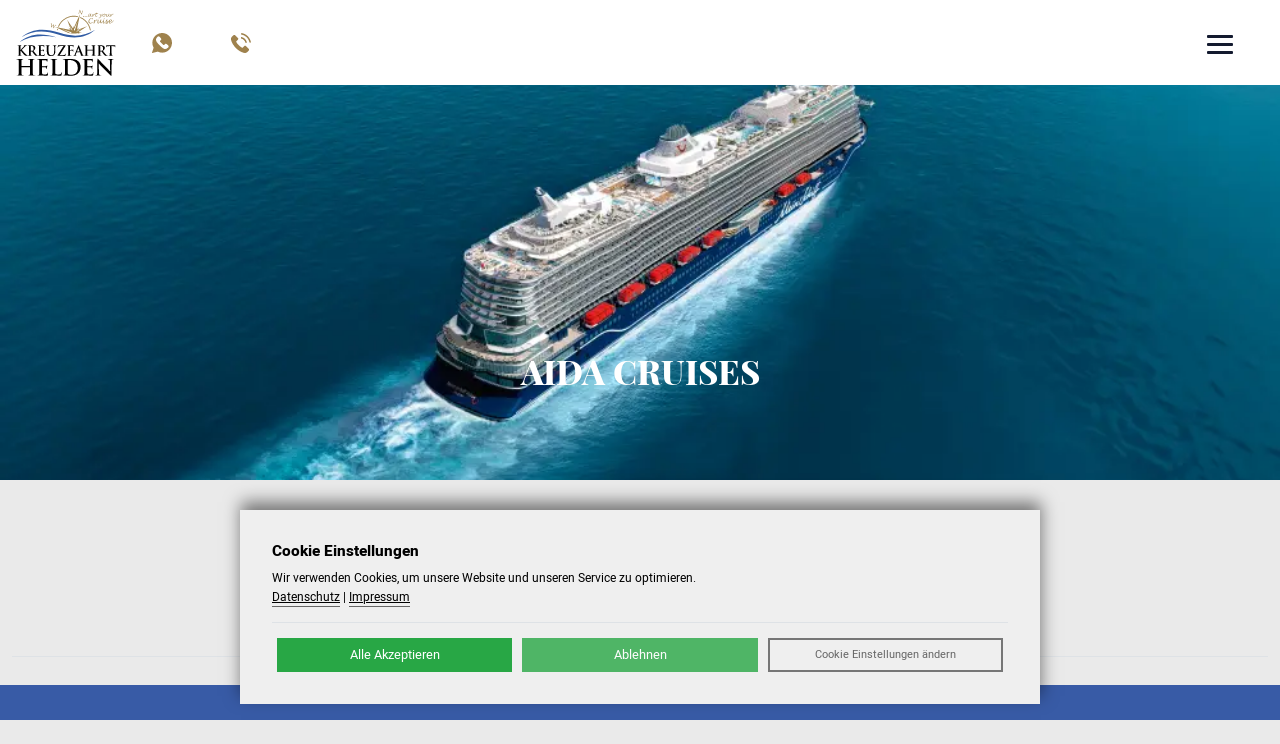

--- FILE ---
content_type: text/html; charset=UTF-8
request_url: https://kreuzfahrthelden.de/reisethemen/hochseekreuzfahrten/aida-cruises.html
body_size: 11690
content:
<!DOCTYPE html><!--! Diese Webseite wurde produziert mit dem Reise CMS von ATeO-Service, Magdeburger Allee 140, 99086 Erfurt - www.ateo-travel.de--><html lang="de"><head><meta charset="UTF-8"><base href="https://kreuzfahrthelden.de/"><title>AIDA Cruises</title><meta name="keywords" content="AIDA, DEALS, Vario, Last Minute, Schn&auml;ppchen, Premium, Balkonkabine, Nova, Bordguthaben, Rabatt" lang="de"><meta name="description" content="AIDA Cruises" lang="de"><meta name="author" content="ATeO"><meta name="copyright" content="Kreuzfahrten und Reisen - KreuzfahrtHelden.de, ATeO CMS - www.ateo-travel.de"><meta name="robots" content="index,follow"><meta name="generator" content="ATeO CMS - www.ateo-travel.de"><meta name="revisit-after" content="2 days"><meta name="viewport" content="width=device-width, initial-scale=1"><meta name="format-detection" content="telephone=no"><meta http-equiv="X-UA-Compatible" content="IE=Edge,chrome=1"><meta http-equiv="content-language" content="de-DE"><meta http-equiv="Cache-Control" content="no-cache, no-store, must-revalidate"><meta http-equiv="Pragma" content="no-cache"><meta http-equiv="Expires" content="0"><link rel="shortcut icon" href="https://kreuzfahrthelden.de/media/image/1104/favicon_favicon.png" type="image/x-icon"><link rel="icon" href="https://kreuzfahrthelden.de/media/image/1104/favicon_favicon.png" type="image/x-icon"><link rel="apple-touch-icon" sizes="57x57" href="https://kreuzfahrthelden.de/media/image/1106/kompass-wellen-57x57_touch_57.png"><link rel="apple-touch-icon" sizes="72x72" href="https://kreuzfahrthelden.de/media/image/1107/kompass-wellen-72x72_touch_72.png"><link rel="apple-touch-icon" sizes="114x114" href="https://kreuzfahrthelden.de/media/image/1105/kompass-wellen-114x114_touch_114.png"><meta property="og:locale" content="de_DE"><meta property="og:type" content="website"><meta property="og:title" content="AIDA Cruises"><meta property="og:description" content="AIDA Cruises"><meta property="og:url" content="https://kreuzfahrthelden.de/reisethemen/hochseekreuzfahrten/aida-cruises.html"><meta property="og:site_name" content="Kreuzfahrten und Reisen - KreuzfahrtHelden.de"><meta property="og:image" content="https://kreuzfahrthelden.de/media/image/1295/mein-schiff_relax_intuition_topheckview_mit-logo_klein_full.webp"><meta property="og:image:width" content="1000"><meta property="og:image:height" content="563"><link rel="canonical" href="https://kreuzfahrthelden.de/reisethemen/hochseekreuzfahrten/aida-cruises.html"><link type="text/css" href="https://kreuzfahrthelden.de/my_layout.css?ts=1768721658" rel="stylesheet"><link href="https://kreuzfahrthelden.de/temp/my_layout/2/kreuzfahrten/353f3451431dbcfa64ce1ce4e2d2b6738f3b401e.css?_fts=1752227767" rel="stylesheet" type="text/css"><script src="https://kreuzfahrthelden.de/theme/kreuzfahrten/my_script.js?ts=1769059649"></script><script src="https://kreuzfahrthelden.de//temp/my_script/2/kreuzfahrten/da39a3ee5e6b4b0d3255bfef95601890afd80709.js?_fts=1752227767"></script><link rel="preconnect" href="//www.kreuzfahrthelden.de/matomo/"><style>/* GDPR Cookie dialog */.gdprcookie { position: fixed; font-size: .8em; line-height: 1.5em; right: 0; bottom: 0; max-width: 100%; padding: 2rem; background-color: #efefef; max-height: 100vh; overflow: auto; box-shadow: 1px -0.5rem 1rem rgba(0, 0, 0, .5) !important; width: 100%; max-height: 90vh;}.gdprcookie * { outline: none !important;}.gdprcookie,.gdprcookie p { color: #000;}@media (min-width: 991px) { .gdprcookie { max-width: 800px; bottom: 1rem; right: 0; left: 0; margin: 0 auto; }}.gdprcookie p { font-size: 12px;}.gdprcookie p a { display: inline; position: relative; color: inherit; border-bottom: solid 1px #666; -webkit-transition: all 200ms ease; -moz-transition: all 200ms ease; -ms-transition: all 200ms ease; -o-transition: all 200ms ease; transition: all 200ms ease;}.gdprcookie p a:hover { color: #FFFFFF; background: #666;}.gdprcookie .gdprcookie-intro > div,.gdprcookie h2 { font-size: 1.2em; margin-bottom: .5rem; color: #000; font-family: inherit; font-weight: 600;}.gdprcookie h2 { font-size: 1.2em; font-family: inherit;}.gdprcookie a { color: inherit;}.cookie-elements-wrapper { margin-bottom: .5rem !important;}.cookie-elements-wrapper .cookie-elements-item span { border-bottom: 1px solid #dee2e6; padding-bottom: .75rem;}.cookie-elements-wrapper .cookie-elements-item:last-child span { border-bottom: 0; padding-bottom: 0;}/* GDPR Cookie .gdprcookie-buttons */.cookie-elements-wrapper { max-height: 80vh; overflow: auto;}.gdprcookie-types-wrapper .gdprcookie-types #cookie-accept-close { position: absolute; top: -13px; right: -13px; width: 30px; min-width: 30px; border-radius: 50%; height: 30px; line-height: 1; min-height: 30px; background: #666; color: #fff;}.gdprcookie-types-wrapper .gdprcookie-button { width: 100%;}@media (min-width: 991px) { .gdprcookie-buttons .gdprcookie-button { width: 33%; } .gdprcookie-types-wrapper .gdprcookie-button { width: 30%; } .gdprcookie-types-wrapper .gdprcookie-types .gdprcookie-button { margin-bottom: 0 !important; } .gdprcookie-types-wrapper .gdprcookie-types #cookie-accept-button { margin-top: 1rem !important; width: 100% !important; }}.gdprcookie-buttons,.gdprcookie-buttons-inner { text-align: center; border-top: 1px solid #dee2e6 !important; padding-top: 15px; margin-top: 15px; display: flex; justify-content: space-around;}.gdprcookie-buttons-inner { flex-flow: wrap; margin: 15px -5px 0;}.gdprcookie-button { display: block; padding: .4em .8em; border-width: 2px; border-style: solid; text-align: center; white-space: nowrap; color: #212121; min-height: 34px; float: left; width: 32%; flex: 1 1 auto; margin: 0 5px;}.gdprcookie-button#cookie-decline-button { opacity: .8;}#cookie-accept-button,#cookie-accept-all-button,.gdprcookie-button#cookie-decline-button { color: #ffffff; background-color: #28a745; border-color: #28a745;}#cookie-accept-light-button { color: #212529; background-color: #f8f9fa; border-color: #f8f9fa;}@media (max-width: 768px) { .gdprcookie-buttons { flex-wrap: wrap; } .gdprcookie-buttons .gdprcookie-button:first-child { margin-top: 0; } .gdprcookie-buttons .gdprcookie-button { float: left; width: 100%; margin-top: 1rem; }}.gdprcookie-buttons .gdprcookie-button:disabled { color: rgba(255, 255, 255, .5);}/* GDPR Cookie types */.gdprcookie-types ul { overflow: hidden; padding: 0; margin: 0 0 1rem;}.gdprcookie-types li { display: block; list-style: none; float: left; width: 100%; padding: 0; margin: 0;}@media screen and (min-width: 991px) { .gdprcookie-types li { width: 50%; }}.gdprcookie-types li div { font-size: 13px;}.gdprcookie-types input[type=checkbox] { margin: 0 .35rem 0 0; position: relative; top: 3px; font-size: 16px;}.gdprcookie-types .form-switch { padding-left: 0; line-height: 23px;}.gdpr-cookie-info { background-image: url("data:image/svg+xml,%3Csvg xmlns='http://www.w3.org/2000/svg' viewBox='0 0 24 24'%3E%3Cpath fill='%23343a40' d='M15.07,11.25L14.17,12.17C13.45,12.89 13,13.5 13,15H11V14.5C11,13.39 11.45,12.39 12.17,11.67L13.41,10.41C13.78,10.05 14,9.55 14,9C14,7.89 13.1,7 12,7A2,2 0 0,0 10,9H8A4,4 0 0,1 12,5A4,4 0 0,1 16,9C16,9.88 15.64,10.67 15.07,11.25M13,19H11V17H13M12,2A10,10 0 0,0 2,12A10,10 0 0,0 12,22A10,10 0 0,0 22,12C22,6.47 17.5,2 12,2Z' /%3E%3C/svg%3E"); background-repeat: no-repeat; background-position: center center; padding: 5px; margin-left: 4px; position: relative; top: -2px; width: 17px; height: 17px;}@media (max-width: 768px) { .gdprcookie-buttons .gdprcookie-button { min-width: 100%; } #cookie-accept-button { font-size: 16px; font-weight: 500; }}.cookie-elements-item { line-height: 1.5;}.cookie-elements-item label { display: inline-block;}#cookieadvancedbutton { display: block !important; min-height: 34px; color: #666; font-size: 11px;}/*-------Default------*/body.cookieconsent-initalised:before { content: ''; background: rgba(0, 0, 0, .5); position: fixed; top: 0; left: 0; right: 0; bottom: 0; z-index: 10000;}.gdprcookie { z-index: 20000000000;}.gdpr-popover, .loaderHIC { z-index: 20000000002;}#gdprcookie-types.collapse:not(.show) { display: none;}.gdprcookie-types-wrapper { position: fixed; top: 0%; left: 0; display: none; z-index: 1;}.gdprcookie-types-wrapper .gdprcookie-types { background: #fff; padding: 2rem; position: fixed; top: 50%; left: 50%; transform: translate(-50%, -50%); width: 800px; max-width: 90vw;}@media (max-width: 768px) { .gdprcookie-types-wrapper .gdprcookie-types { width: 100%; }}.gdprcookie-types-wrapper:before { content: ''; position: fixed; top: 0; left: 0; background: rgba(0, 0, 0, .3); width: 100vw; height: calc(100vh + 200px); z-index: 0;}</style><script>$(function(){var aCookies=[];aCookies.push({type:"Notwendige Cookies",value:"essential",description:"Essenzielle/Notwendige Cookies sind für die einwandfreie Funktion der Webseite notwendig.",checked:true,});aCookies.push();aCookies.push();aCookies.push({type:"Externe Daten/Inhalte",value:"extern-iframe",description:"Inhalte von anderen Webseiten/Plattformen.",checked:false,});aCookies.push();aCookies.push({type:"Superchat",value:"cookie1",description:"Deine Kommunikation mit uns über Messenger-Kanäle",checked:false,});aCookies.push();aCookies.push();aCookies.push();$.gdprcookie.init({cookieTypes:aCookies,title:"Cookie Einstellungen",message:"Wir verwenden Cookies, um unsere Website und unseren Service zu optimieren."+" <br><a class='cookie-consent-link js_link_target_modalbox' href='https://kreuzfahrthelden.de/service/datenschutz.html'>Datenschutz</a>"+" | <a class='cookie-consent-link js_link_target_modalbox' href='https://kreuzfahrthelden.de/service/impressum.html'>Impressum</a>",subtitle:"Bitte wählen Sie die Cookies aus die Sie zulassen wollen:",delay:600,acceptReload:true,expires:30,acceptBtnLabel:"Alle Akzeptieren",declineBtnLabel:"Ablehnen",acceptBtnLightLabel:"Auswahl Akzeptieren",acceptBtnTechnicalLabel:"Nur technisch Notwendige",advancedBtnLabel:"Cookie Einstellungen ändern",unadvancedBtnLabel:"Einstellungen schließen"});$(document.body).on('gdpr:show',function(){try{linkTargetModalbox();}catch(e){}}).on('gdpr:accept',function(){$('.gdprcookie-types input[type="checkbox"]:not([value="essential"])').prop('checked',true);$('#cookie-accept-light-button').trigger('click');}).on('gdpr:acceptLight',function(){var preferences=$.gdprcookie.preference();}).on('gdpr:acceptTechnical',function(){$('.gdprcookie-types input[type="checkbox"]:not([value="essential"])').prop('checked',false);$('#cookie-accept-light-button').trigger('click');}).on('gdpr:advanced',function(){});try{linkTargetModalbox();}catch(e){}});</script><div class="cookie-wrapper"></div><script>var _paq=_paq||[];_paq.push(['trackPageView']);_paq.push(['enableLinkTracking']);(function(){var u="//www.kreuzfahrthelden.de/matomo/";_paq.push(['setTrackerUrl',u+'piwik.php']);_paq.push(['setSiteId',1]);var d=document,g=d.createElement('script'),s=d.getElementsByTagName('script')[0];g.async=true;g.defer=true;g.src=u+'piwik.js';s.parentNode.insertBefore(g,s);})();</script><noscript><p><img src="//www.kreuzfahrthelden.de/matomo/matomo.php?idsite=1&amp;urlref=&amp;url=https://kreuzfahrthelden.de/reisethemen/hochseekreuzfahrten/aida-cruises.html&amp;action_name=AIDA Cruises&amp;rec=1" style="border:0;" alt=""></p></noscript><script>if(typeof ateo==='undefined'){var ateo={};}var sDomain='https://kreuzfahrthelden.de/';if(sDomain.includes('//')){sDomain=sDomain.replace('http://','').replace('https://','');}ateo.domain=sDomain;$(function(){new WOW().init();});</script><style>/* heebo-300 - latin */@font-face { font-family: 'Heebo'; font-style: normal; font-weight: 300; font-display: swap; src: url('https://kreuzfahrthelden.de/vendor/fonts/heebo/heebo-v4-latin-300.eot'); /* IE9 Compat Modes */ src: local(''), url('https://kreuzfahrthelden.de/vendor/fonts/heebo/heebo-v4-latin-300.eot?#iefix') format('embedded-opentype'), /* IE6-IE8 */ url('https://kreuzfahrthelden.de/vendor/fonts/heebo/heebo-v4-latin-300.woff2') format('woff2'), /* Super Modern Browsers */ url('https://kreuzfahrthelden.de/vendor/fonts/heebo/heebo-v4-latin-300.woff') format('woff'), /* Modern Browsers */ url('https://kreuzfahrthelden.de/vendor/fonts/heebo/heebo-v4-latin-300.ttf') format('truetype'), /* Safari, Android, iOS */ url('https://kreuzfahrthelden.de/vendor/fonts/heebo/heebo-v4-latin-300.svg#Heebo') format('svg'); /* Legacy iOS */}/* heebo-500 - latin */@font-face { font-family: 'Heebo'; font-style: normal; font-weight: 500; font-display: swap; src: url('https://kreuzfahrthelden.de/vendor/fonts/heebo/heebo-v4-latin-500.eot'); /* IE9 Compat Modes */ src: local(''), url('https://kreuzfahrthelden.de/vendor/fonts/heebo/heebo-v4-latin-500.eot?#iefix') format('embedded-opentype'), /* IE6-IE8 */ url('https://kreuzfahrthelden.de/vendor/fonts/heebo/heebo-v4-latin-500.woff2') format('woff2'), /* Super Modern Browsers */ url('https://kreuzfahrthelden.de/vendor/fonts/heebo/heebo-v4-latin-500.woff') format('woff'), /* Modern Browsers */ url('https://kreuzfahrthelden.de/vendor/fonts/heebo/heebo-v4-latin-500.ttf') format('truetype'), /* Safari, Android, iOS */ url('https://kreuzfahrthelden.de/vendor/fonts/heebo/heebo-v4-latin-500.svg#Heebo') format('svg'); /* Legacy iOS */}/* heebo-800 - latin */@font-face { font-family: 'Heebo'; font-style: normal; font-weight: 800; font-display: swap; src: url('https://kreuzfahrthelden.de/vendor/fonts/heebo/heebo-v4-latin-800.eot'); /* IE9 Compat Modes */ src: local(''), url('https://kreuzfahrthelden.de/vendor/fonts/heebo/heebo-v4-latin-800.eot?#iefix') format('embedded-opentype'), /* IE6-IE8 */ url('https://kreuzfahrthelden.de/vendor/fonts/heebo/heebo-v4-latin-800.woff2') format('woff2'), /* Super Modern Browsers */ url('https://kreuzfahrthelden.de/vendor/fonts/heebo/heebo-v4-latin-800.woff') format('woff'), /* Modern Browsers */ url('https://kreuzfahrthelden.de/vendor/fonts/heebo/heebo-v4-latin-800.ttf') format('truetype'), /* Safari, Android, iOS */ url('https://kreuzfahrthelden.de/vendor/fonts/heebo/heebo-v4-latin-800.svg#Heebo') format('svg'); /* Legacy iOS */}/* heebo-regular - latin */@font-face { font-family: 'Heebo'; font-style: normal; font-weight: regular; font-display: swap; src: url('https://kreuzfahrthelden.de/vendor/fonts/heebo/heebo-v4-latin-regular.eot'); /* IE9 Compat Modes */ src: local(''), url('https://kreuzfahrthelden.de/vendor/fonts/heebo/heebo-v4-latin-regular.eot?#iefix') format('embedded-opentype'), /* IE6-IE8 */ url('https://kreuzfahrthelden.de/vendor/fonts/heebo/heebo-v4-latin-regular.woff2') format('woff2'), /* Super Modern Browsers */ url('https://kreuzfahrthelden.de/vendor/fonts/heebo/heebo-v4-latin-regular.woff') format('woff'), /* Modern Browsers */ url('https://kreuzfahrthelden.de/vendor/fonts/heebo/heebo-v4-latin-regular.ttf') format('truetype'), /* Safari, Android, iOS */ url('https://kreuzfahrthelden.de/vendor/fonts/heebo/heebo-v4-latin-regular.svg#Heebo') format('svg'); /* Legacy iOS */}/* playfair-display-600 - latin */@font-face { font-family: 'Playfair Display'; font-style: normal; font-weight: 600; font-display: swap; src: url('https://kreuzfahrthelden.de/vendor/fonts/heebo/playfair-display-v20-latin-600'); /* IE9 Compat Modes */ src: local(''), url('https://kreuzfahrthelden.de/vendor/fonts/playfair-display/playfair-display-v20-latin-600.eot?#iefix') format('embedded-opentype'), /* IE6-IE8 */ url('https://kreuzfahrthelden.de/vendor/fonts/playfair-display/playfair-display-v20-latin-600.woff2') format('woff2'), /* Super Modern Browsers */ url('https://kreuzfahrthelden.de/vendor/fonts/playfair-display/playfair-display-v20-latin-600.woff') format('woff'), /* Modern Browsers */ url('https://kreuzfahrthelden.de/vendor/fonts/playfair-display/playfair-display-v20-latin-600.ttf') format('truetype'), /* Safari, Android, iOS */ url('https://kreuzfahrthelden.de/vendor/fonts/playfair-display/playfair-display-v20-latin-600.svg#Playfair') format('svg'); /* Legacy iOS */}/* playfair-display-800 - latin */@font-face { font-family: 'Playfair Display'; font-style: normal; font-weight: 800; font-display: swap; src: url('https://kreuzfahrthelden.de/vendor/fonts/heebo/playfair-display-v22-latin-800'); /* IE9 Compat Modes */ src: local(''), url('https://kreuzfahrthelden.de/vendor/fonts/playfair-display/playfair-display-v22-latin-800.eot?#iefix') format('embedded-opentype'), /* IE6-IE8 */ url('https://kreuzfahrthelden.de/vendor/fonts/playfair-display/playfair-display-v22-latin-800.woff2') format('woff2'), /* Super Modern Browsers */ url('https://kreuzfahrthelden.de/vendor/fonts/playfair-display/playfair-display-v22-latin-800.woff') format('woff'), /* Modern Browsers */ url('https://kreuzfahrthelden.de/vendor/fonts/playfair-display/playfair-display-v22-latin-800.ttf') format('truetype'), /* Safari, Android, iOS */ url('https://kreuzfahrthelden.de/vendor/fonts/playfair-display/playfair-display-v22-latin-800.svg#Playfair') format('svg'); /* Legacy iOS */}/* playfair-display-900 - latin */@font-face { font-family: 'Playfair Display'; font-style: normal; font-weight: 900; font-display: swap; src: url('https://kreuzfahrthelden.de/vendor/fonts/heebo/playfair-display-v22-latin-900'); /* IE9 Compat Modes */ src: local(''), url('https://kreuzfahrthelden.de/vendor/fonts/playfair-display/playfair-display-v22-latin-900.eot?#iefix') format('embedded-opentype'), /* IE6-IE8 */ url('https://kreuzfahrthelden.de/vendor/fonts/playfair-display/playfair-display-v22-latin-900.woff2') format('woff2'), /* Super Modern Browsers */ url('https://kreuzfahrthelden.de/vendor/fonts/playfair-display/playfair-display-v22-latin-900.woff') format('woff'), /* Modern Browsers */ url('https://kreuzfahrthelden.de/vendor/fonts/playfair-display/playfair-display-v22-latin-900.ttf') format('truetype'), /* Safari, Android, iOS */ url('https://kreuzfahrthelden.de/vendor/fonts/playfair-display/playfair-display-v22-latin-900.svg#Playfair') format('svg'); /* Legacy iOS */}:root { --primary-color: #385ba6; --primary-color-rgb: 56, 91, 166; --primary-color-text: #ffffff; --primary-color-text-rgb: 255, 255, 255; --secondary-color: #7e693e; --secondary-color-rgb: 126, 105, 62; --secondary-color-text: #ffffff; --secondary-color-text-rgb: 255, 255, 255; --container-bg-color: #ffffff; --text-color: #131a2f; --line-height: 1.5; --font-size: 16px; --font-weight: 400; --button-bg-color: #385ba6; --button-text-color: #ffffff; --selection-bg-color: #7e693e; --selection-text-color: #ffffff; --font-family-body: 'Heebo',Arial, Helvetica, sans-serif; --font-family-heading: 'Playfair Display',Arial, Helvetica, sans-serif; --headings-bg-color: #666666; --headings-bg-color-rgb: 102, 102, 102; --headings-text-color: #fffffe; --body-bg-color: #eaeaea; --links-color: #d4d4d4; --links-hover-color: #666666; --footer-bg-color: #385ba6; --footer-text-color: #ffffff; --highlight-color: #666666; --highlight-color-rgb: 102, 102, 102; --highlight-color-text: #ffffff; --highlight-color-text-rgb: 255, 255, 255; --gradient-begin-color: #ffffff; --gradient-begin-color-rgb: 255, 255, 255; --gradient-end-color: #ffffff; --gradient-end-color-rgb: 255, 255, 255; --font-size-h1: 34px; --font-weight-h1: bold; --color-h1: #7e693e; --font-size-h2: 26px; --font-weight-h2: bold; --color-h2: #7e693e; --font-size-h3: 22px; --font-weight-h3: bold; --color-h3: #212121; --font-size-h4: 20px; --font-weight-h4: 400; --color-h4: #212121; --font-size-h5: 18px; --font-weight-h5: 400; --color-h5: #212121; --font-size-h6: 18px; --font-weight-h6: 400; --color-h6: #212121; --nav-text-color: #ffffff; --nav-bg-color: #000000; --nav-hover_text_color: #0066ff; --plugin_option_border_color: #ffffff;}html { cursor: inherit !important;}body { background-color: var(--body-bg-color); color: var(--text-color); line-height: var(--line-height); font-weight: var(--font-weight); font-size: var(--font-size); font-family: var(--font-family-body);}h1,h2,h3,h4,h5,h6,.h1,.h2,.h3,.h4,.h5,.h6 { line-height: var(--line-height); font-family: var(--font-family-heading);}h1,.h1 { font-size: var(--font-size-h1); font-weight: var(--font-width-h1); color: var(--font-color-h1);}h2,.h2 { font-size: var(--font-size-h2); font-weight: var(--font-weight-h2); color: var(--color-h2);}h3,.h3 { font-size: var(--font-size-h3); font-weight: var(--font-weight-h3); color: var(--color-h3);}h4,.h4 { font-size: var(--font-size-h4); font-weight: var(--font-weight-h4); color: var(--color-h4);}h5,.h5 { font-size: var(--font-size-h5); font-weight: var(--font-weight-h5); color: var(--color-h5);}h6,.h6 { font-size: var(--font-size-h6); font-weight: var(--font-weight-h6); color: var(--color-h6);}a { color: var(--links-color);}.partner .info a.custom-button { margin-top: 0em !important;}.custom-button,.btn-cta-blue { background: var(--button-bg-color); color: var(--button-text-color); border: 0; margin-top: 5em;}.custom-button:hover,.btn-cta-blue:hover { color: var(--button-bg-color); box-shadow: inset 0px 0px 0px 2px var(--button-bg-color); background: #fff;}.custom-button svg,.btn-cta-blue svg{ fill: var(--button-text-color);}.text-custom-button,.text-custom-button:hover { color: var(--button-text-color);}.fill { width: 100%; height: 100%; background-position: center; -webkit-background-size: cover; -moz-background-size: cover; background-size: cover !important; -o-background-size: cover;}.compat-object-fit { background-position: center center !important; background-repeat: no-repeat;}.compat-object-fit img { opacity: 0;}.pageLoader { position: fixed; z-index: 999999; width: 100%; height: 100%; overflow: visible; margin: auto; top: 0; left: 0; bottom: 0; right: 0; background-color: rgba(0, 0, 0, 0.5);}.pageLoader span { content: ''; border: 6px solid #f3f3f3; border-top-width: 6px; border-top-style: solid; border-top-color: rgb(243, 243, 243); border-top: 6px solid #3498db; border-radius: 50%; width: 60px; height: 60px; animation: spin 2s linear infinite; position: absolute; left: 0; right: 0; margin: 0 auto; top: 50%;}@keyframes spin{ 0% { transform: rotate(0deg); } 100% { transform :rotate(360deg); }}.wow { visibility: hidden;}.plugin_option_border_top { border-top: solid 1px var(--plugin_option_border_color);}.plugin_option_border_right { border-right: solid 1px var(--plugin_option_border_color);}.plugin_option_border_bottom { border-bottom: solid 1px var(--plugin_option_border_color);}.plugin_option_border_left { border-left: solid 1px var(--plugin_option_border_color);}</style><style>.navi-bottom { display: inline-block;}</style><script>$(function(){$('.navbar li').each(function(index,item){if(!$('.dropdown-menu',item).length){$('i.buttonDropdown',item).remove();}});var $lvl1=$('.sub-2');$('i.buttonDropdown',$lvl1).on('click',function(){var $this=$(this);var nav=$this.parent();$('i.buttonDropdown:first',nav).toggleClass('open');$('.sub-menu:first',nav).toggleClass('open');});});</script></head><body class="traveloffer__category ateo-wrapper" style="min-height: 800px;"> <header class="container header fixed-top sticky-top"> <div class="container navbar-light clearfix d-flex justify-content-between"> <div class="nav-logo flex-shrink-1 medium-header-container"> <a href="https://kreuzfahrthelden.de/" title="Kreuzfahrten und Reisen - KreuzfahrtHelden.de" id="site-logo" style="z-index: 10000;"> <img class="navbar-brand-img" src="https://kreuzfahrthelden.de/media/image/18/kreuzfahrthelden-schwarz-2019_logo.svg" alt="Kreuzfahrten und Reisen - KreuzfahrtHelden.de" title="Kreuzfahrten und Reisen - KreuzfahrtHelden.de" width="160" height="160"> </a> <span class="contactWrapper d-flex"> <span class="text-left small mobil-detection d-block"> <a href="tel:02362-44002" class="d-flex" aria-label="whatsapp" style="z-index: 10000;"> <img src="https://kreuzfahrthelden.de/theme/kreuzfahrten/images/whatsapp-mobil.svg" width="15px" height="17px" class="float-left"alt="whatsapp:01522-1444026" > <span class="secondary-color">02362-44002</span></a> </span> <span class="text-left small mobil-detection d-block"> <a href="tel:02362-44002" class="d-flex" aria-label="mobilphone" style="z-index: 10000;"> <img src="https://kreuzfahrthelden.de/theme/kreuzfahrten/images/telephone-mobil.svg" width="15px" height="17px" class="float-left" alt="telefon:01522-1444026"> <span class="secondary-color">02362-44002</span></a> </span> </span> </div> <div class="nav-menu w-100"> <button type="button" class="toggle-btn" aria-label="toggle menu button"> <div class="btn-bar"></div> <div class="btn-bar"></div> <div class="btn-bar"></div> </button> <div id="member_button"></div> <div id="shopbasket_button"> <div class="nav-item main-nav-item"> <div class="shopbasket-icon-wrapper"> <div class="js_shopbasket_icon text-end border-start"></div> </div> </div> </div> <nav id="main-nav" class="main-nav float-end ms-auto"> <div class="main-nav-list float-end"> <div data-id="navi_hochsee-kreuzfahrten" class="nav-name-height nav-item main-nav-item sub-2 no-icon" data-parent="" data-name="nav-default" data-special="nav-icon-text"> <div class="nav-text-wrapper"> <a class="nav-name-height nav-link nav-link-sub-2" href="https://kreuzfahrten.kreuzfahrthelden.de/de/suche?t=NS&amp;sdt=10&amp;bdt=30" title="Hochsee Kreuzfahrten" id="navi_hochsee-kreuzfahrten" target="_blank" rel="noopener"> <span class="nav-name-wrapper"> <span class="nav-name">Hochsee Kreuzfahrten</span> </span> </a> </div> </div><div data-id="navi_flusskreuzfahrten" class="nav-name-height nav-item main-nav-item sub-2 no-icon" data-parent="" data-name="nav-default" data-special="nav-icon-text"> <div class="nav-text-wrapper"> <a class="nav-name-height nav-link nav-link-sub-2" href="http://kreuzfahrten.kreuzfahrthelden.de/?type=R&amp;sdt=10&amp;bdt=30&amp;p=2" title="Flusskreuzfahrten" id="navi_flusskreuzfahrten"> <span class="nav-name-wrapper"> <span class="nav-name">Flusskreuzfahrten</span> </span> </a> </div> </div><div data-id="navi_reedereien" class="nav-name-height nav-item main-nav-item sub-2 no-icon has-children" data-parent="" data-name="nav-default" data-special="nav-icon-text"> <div class="nav-text-wrapper"> <a class="nav-name-height nav-link nav-link-sub-2" href="//kreuzfahrthelden.de/reedereien.html" title="Reedereien" id="navi_reedereien"> <span class="nav-name-wrapper"> <span class="nav-name">Reedereien</span> </span> </a> </div> <i class="buttonDropdown"></i><div class="sub-menu"> <div data-id="navi_aida-cruises" class="nav-name-height nav-item main-nav-item sub-3 icon has-children" data-parent="" data-name="nav-default" data-special="nav-icon-text"> <div class="nav-text-wrapper"> <a class="nav-name-height nav-link nav-link-sub-3" href="//kreuzfahrthelden.de/reedereien/aida-cruises-kreuzfahrten.html" title="AIDA Cruises" id="navi_aida-cruises"> <img src="https://kreuzfahrthelden.de/media/image/92/aida-logo-cymk_icon.jpg" alt="AIDA Cruises" title="AIDA Cruises" class="nav-icon" loading="lazy" width="0" height="0"> <span class="nav-name-wrapper"> <span class="nav-name">AIDA Cruises</span> </span> </a> </div> <i class="buttonDropdown"></i><div class="sub-menu"> <div data-id="navi_aida-weltreise-2027" class="nav-name-height nav-item main-nav-item sub-4 no-icon" data-parent="" data-name="nav-default" data-special="nav-icon-text"> <div class="nav-text-wrapper"> <a class="nav-name-height nav-link nav-link-sub-4" href="//kreuzfahrthelden.de/reedereien/aida-cruises-kreuzfahrten/aida-weltreise-2027.html" title="AIDA Weltreise 2027" id="navi_aida-weltreise-2027"> <span class="nav-name-wrapper"> <span class="nav-name">AIDA Weltreise 2027</span> </span> </a> </div> </div><div data-id="navi_aida-faq" class="nav-name-height nav-item main-nav-item sub-4 no-icon" data-parent="" data-name="nav-default" data-special="nav-icon-text"> <div class="nav-text-wrapper"> <a class="nav-name-height nav-link nav-link-sub-4" href="//kreuzfahrthelden.de/reedereien/aida-cruises-kreuzfahrten/aida-faq.html" title="AIDA FAQ" id="navi_aida-faq"> <span class="nav-name-wrapper"> <span class="nav-name">AIDA FAQ</span> </span> </a> </div> </div><div data-id="navi_aidasol-weltreise-2026" class="nav-name-height nav-item main-nav-item sub-4 no-icon" data-parent="" data-name="nav-default" data-special="nav-icon-text"> <div class="nav-text-wrapper"> <a class="nav-name-height nav-link nav-link-sub-4" href="//kreuzfahrthelden.de/reedereien/aida-cruises-kreuzfahrten/aida-weltreise.html" title="AIDAsol Weltreise 2026" id="navi_aidasol-weltreise-2026"> <span class="nav-name-wrapper"> <span class="nav-name">AIDAsol Weltreise 2026</span> </span> </a> </div> </div><div data-id="navi_aidadiva-weltreise-2025" class="nav-name-height nav-item main-nav-item sub-4 no-icon" data-parent="" data-name="nav-default" data-special="nav-icon-text"> <div class="nav-text-wrapper"> <a class="nav-name-height nav-link nav-link-sub-4" href="//kreuzfahrthelden.de/reedereien/aida-cruises-kreuzfahrten/aidadiva-weltreise-2025.html" title="AIDAdiva Weltreise 2025" id="navi_aidadiva-weltreise-2025"> <span class="nav-name-wrapper"> <span class="nav-name">AIDAdiva Weltreise 2025</span> </span> </a> </div> </div><div data-id="navi_verlockung-der-woche" class="nav-name-height nav-item main-nav-item sub-4 no-icon" data-parent="" data-name="nav-default" data-special="nav-icon-text"> <div class="nav-text-wrapper"> <a class="nav-name-height nav-link nav-link-sub-4" href="//kreuzfahrthelden.de/reedereien/aida-cruises-kreuzfahrten/aida-verlockung-der-woche.html" title="Verlockung der Woche" id="navi_verlockung-der-woche"> <span class="nav-name-wrapper"> <span class="nav-name">Verlockung der Woche</span> </span> </a> </div> </div><div data-id="navi_kombireisen-schiff-und-hotel" class="nav-name-height nav-item main-nav-item sub-4 no-icon" data-parent="" data-name="nav-default" data-special="nav-icon-text"> <div class="nav-text-wrapper"> <a class="nav-name-height nav-link nav-link-sub-4" href="//kreuzfahrthelden.de/reedereien/aida-cruises-kreuzfahrten/kombireisen.html" title="Kombireisen Schiff &amp; Hotel" id="navi_kombireisen-schiff-und-hotel"> <span class="nav-name-wrapper"> <span class="nav-name">Kombireisen Schiff &amp; Hotel</span> </span> </a> </div> </div><div data-id="navi_reisen-mit-bordguthaben" class="nav-name-height nav-item main-nav-item sub-4 no-icon" data-parent="" data-name="nav-default" data-special="nav-icon-text"> <div class="nav-text-wrapper"> <a class="nav-name-height nav-link nav-link-sub-4" href="//kreuzfahrthelden.de/reedereien/aida-cruises-kreuzfahrten/kreuzfahrten-mit-bordguthaben.html" title="Reisen mit Bordguthaben" id="navi_reisen-mit-bordguthaben"> <span class="nav-name-wrapper"> <span class="nav-name">Reisen mit Bordguthaben</span> </span> </a> </div> </div><div data-id="navi_aida-traumstart" class="nav-name-height nav-item main-nav-item sub-4 no-icon" data-parent="" data-name="nav-default" data-special="nav-icon-text"> <div class="nav-text-wrapper"> <a class="nav-name-height nav-link nav-link-sub-4" href="//kreuzfahrthelden.de/reedereien/aida-cruises-kreuzfahrten/aida-traumstart.html" title="AIDA Traumstart" id="navi_aida-traumstart"> <span class="nav-name-wrapper"> <span class="nav-name">AIDA Traumstart</span> </span> </a> </div> </div><div data-id="navi_black-friday" class="nav-name-height nav-item main-nav-item sub-4 no-icon" data-parent="" data-name="nav-default" data-special="nav-icon-text"> <div class="nav-text-wrapper"> <a class="nav-name-height nav-link nav-link-sub-4" href="//kreuzfahrthelden.de/reedereien/aida-cruises-kreuzfahrten/aida-black-friday.html" title="Black Friday" id="navi_black-friday"> <span class="nav-name-wrapper"> <span class="nav-name">Black Friday</span> </span> </a> </div> </div><div data-id="navi_getraenkepakete" class="nav-name-height nav-item main-nav-item sub-4 no-icon" data-parent="" data-name="nav-default" data-special="nav-icon-text"> <div class="nav-text-wrapper"> <a class="nav-name-height nav-link nav-link-sub-4" href="//kreuzfahrthelden.de/reedereien/aida-cruises-kreuzfahrten/aida-getraenkepakete.html" title="Getr&auml;nkepakete" id="navi_getraenkepakete"> <span class="nav-name-wrapper"> <span class="nav-name">Getr&auml;nkepakete</span> </span> </a> </div> </div><div data-id="navi_aida-kurzreisen" class="nav-name-height nav-item main-nav-item sub-4 no-icon" data-parent="" data-name="nav-default" data-special="nav-icon-text"> <div class="nav-text-wrapper"> <a class="nav-name-height nav-link nav-link-sub-4" href="//kreuzfahrthelden.de/reedereien/aida-cruises-kreuzfahrten/aida-kurzreisen.html" title="AIDA Kurzreisen" id="navi_aida-kurzreisen"> <span class="nav-name-wrapper"> <span class="nav-name">AIDA Kurzreisen</span> </span> </a> </div> </div></div></div><div data-id="navi_costa-kreuzfahrten" class="nav-name-height nav-item main-nav-item sub-3 icon" data-parent="" data-name="nav-default" data-special="nav-icon-text"> <div class="nav-text-wrapper"> <a class="nav-name-height nav-link nav-link-sub-3" href="//kreuzfahrthelden.de/reedereien/costa-kreuzfahrten.html" title="Costa Kreuzfahrten" id="navi_costa-kreuzfahrten"> <img src="https://kreuzfahrthelden.de/media/image/244/costa-kreuzfahrten-logo_icon.png" alt="Costa Kreuzfahrten" title="Costa Kreuzfahrten" class="nav-icon" loading="lazy" width="0" height="0"> <span class="nav-name-wrapper"> <span class="nav-name">Costa Kreuzfahrten</span> </span> </a> </div> </div><div data-id="navi_msc-kreuzfahrten" class="nav-name-height nav-item main-nav-item sub-3 icon has-children" data-parent="" data-name="nav-default" data-special="nav-icon-text"> <div class="nav-text-wrapper"> <a class="nav-name-height nav-link nav-link-sub-3" href="//kreuzfahrthelden.de/reedereien/msc-kreuzfahrten.html" title="MSC Kreuzfahrten" id="navi_msc-kreuzfahrten"> <img src="https://kreuzfahrthelden.de/media/image/155/d-msc-kreuzfahrten-pos_icon.png" alt="MSC Kreuzfahrten" title="MSC Kreuzfahrten" class="nav-icon" loading="lazy" width="0" height="0"> <span class="nav-name-wrapper"> <span class="nav-name">MSC Kreuzfahrten</span> </span> </a> </div> <i class="buttonDropdown"></i><div class="sub-menu"> <div data-id="navi_kombireisen-schiff-und-hotel" class="nav-name-height nav-item main-nav-item sub-4 no-icon" data-parent="" data-name="nav-default" data-special="nav-icon-text"> <div class="nav-text-wrapper"> <a class="nav-name-height nav-link nav-link-sub-4" href="//kreuzfahrthelden.de/reedereien/msc-kreuzfahrten/kombireisen.html" title="Kombireisen Schiff &amp; Hotel" id="navi_kombireisen-schiff-und-hotel"> <span class="nav-name-wrapper"> <span class="nav-name">Kombireisen Schiff &amp; Hotel</span> </span> </a> </div> </div></div></div><div data-id="navi_mein-schiff" class="nav-name-height nav-item main-nav-item sub-3 icon has-children" data-parent="" data-name="nav-default" data-special="nav-icon-text"> <div class="nav-text-wrapper"> <a class="nav-name-height nav-link nav-link-sub-3" href="//kreuzfahrthelden.de/reedereien/meinschiff.html" title="Mein Schiff" id="navi_mein-schiff"> <img src="https://kreuzfahrthelden.de/media/image/1199/mein_schiff_kk_hoch_p_rgb_website_icon.jpg" alt="Mein Schiff" title="Mein Schiff" class="nav-icon" loading="lazy" width="120" height="54"> <span class="nav-name-wrapper"> <span class="nav-name">Mein Schiff</span> </span> </a> </div> <i class="buttonDropdown"></i><div class="sub-menu"> <div data-id="navi_tui-cruises-kombireisen" class="nav-name-height nav-item main-nav-item sub-4 no-icon" data-parent="" data-name="nav-default" data-special="nav-icon-text"> <div class="nav-text-wrapper"> <a class="nav-name-height nav-link nav-link-sub-4" href="//kreuzfahrthelden.de/reedereien/meinschiff/tui-cruises-kombireisen.html" title="TUI Cruises Kombireisen" id="navi_tui-cruises-kombireisen"> <span class="nav-name-wrapper"> <span class="nav-name">TUI Cruises Kombireisen</span> </span> </a> </div> </div><div data-id="navi_angebote-der-woche" class="nav-name-height nav-item main-nav-item sub-4 no-icon" data-parent="" data-name="nav-default" data-special="nav-icon-text"> <div class="nav-text-wrapper"> <a class="nav-name-height nav-link nav-link-sub-4" href="//kreuzfahrthelden.de/reedereien/meinschiff/angebote-der-woche.html" title="Angebote der Woche" id="navi_angebote-der-woche"> <span class="nav-name-wrapper"> <span class="nav-name">Angebote der Woche</span> </span> </a> </div> </div><div data-id="navi_wochenendangebote" class="nav-name-height nav-item main-nav-item sub-4 no-icon" data-parent="" data-name="nav-default" data-special="nav-icon-text"> <div class="nav-text-wrapper"> <a class="nav-name-height nav-link nav-link-sub-4" href="//kreuzfahrthelden.de/reedereien/meinschiff/wochenendangebote.html" title="Wochenendangebote" id="navi_wochenendangebote"> <span class="nav-name-wrapper"> <span class="nav-name">Wochenendangebote</span> </span> </a> </div> </div><div data-id="navi_mein-schiff-last-minute" class="nav-name-height nav-item main-nav-item sub-4 no-icon" data-parent="" data-name="nav-default" data-special="nav-icon-text"> <div class="nav-text-wrapper"> <a class="nav-name-height nav-link nav-link-sub-4" href="//kreuzfahrthelden.de/reedereien/meinschiff/mein-schiff-last-minute.html" title="Mein Schiff Last Minute" id="navi_mein-schiff-last-minute"> <span class="nav-name-wrapper"> <span class="nav-name">Mein Schiff Last Minute</span> </span> </a> </div> </div><div data-id="navi_mein-schiff-kurzreisen" class="nav-name-height nav-item main-nav-item sub-4 no-icon" data-parent="" data-name="nav-default" data-special="nav-icon-text"> <div class="nav-text-wrapper"> <a class="nav-name-height nav-link nav-link-sub-4" href="//kreuzfahrthelden.de/reedereien/meinschiff/mein-schiff-kurzreisen.html" title="Mein Schiff Kurzreisen" id="navi_mein-schiff-kurzreisen"> <span class="nav-name-wrapper"> <span class="nav-name">Mein Schiff Kurzreisen</span> </span> </a> </div> </div><div data-id="navi_mein-schiff-faq" class="nav-name-height nav-item main-nav-item sub-4 no-icon" data-parent="" data-name="nav-default" data-special="nav-icon-text"> <div class="nav-text-wrapper"> <a class="nav-name-height nav-link nav-link-sub-4" href="//kreuzfahrthelden.de/reedereien/meinschiff/.html" title="Mein Schiff FAQ" id="navi_mein-schiff-faq"> <span class="nav-name-wrapper"> <span class="nav-name">Mein Schiff FAQ</span> </span> </a> </div> </div><div data-id="navi_black-week-deals" class="nav-name-height nav-item main-nav-item sub-4 no-icon" data-parent="" data-name="nav-default" data-special="nav-icon-text"> <div class="nav-text-wrapper"> <a class="nav-name-height nav-link nav-link-sub-4" href="//kreuzfahrthelden.de/reedereien/meinschiff/black-week-deals.html" title="Black Week Deals" id="navi_black-week-deals"> <span class="nav-name-wrapper"> <span class="nav-name">Black Week Deals</span> </span> </a> </div> </div></div></div><div data-id="navi_hapag-lloyd-cruises" class="nav-name-height nav-item main-nav-item sub-3 icon has-children" data-parent="" data-name="nav-default" data-special="nav-icon-text"> <div class="nav-text-wrapper"> <a class="nav-name-height nav-link nav-link-sub-3" href="//kreuzfahrthelden.de/reedereien/hapag-lloyd-cruises.html" title="Hapag-Lloyd Cruises" id="navi_hapag-lloyd-cruises"> <img src="https://kreuzfahrthelden.de/media/image/158/logo-hapaglloyd_icon.jpg" alt="Hapag-Lloyd Cruises" title="Hapag-Lloyd Cruises" class="nav-icon" loading="lazy" width="0" height="0"> <span class="nav-name-wrapper"> <span class="nav-name">Hapag-Lloyd Cruises</span> </span> </a> </div> <i class="buttonDropdown"></i><div class="sub-menu"> <div data-id="navi_themenreisen" class="nav-name-height nav-item main-nav-item sub-4 no-icon" data-parent="" data-name="nav-default" data-special="nav-icon-text"> <div class="nav-text-wrapper"> <a class="nav-name-height nav-link nav-link-sub-4" href="https://kreuzfahrthelden.de/themenreisen-hapag-lloyd.html" title="Themenreisen" id="navi_themenreisen"> <span class="nav-name-wrapper"> <span class="nav-name">Themenreisen</span> </span> </a> </div> </div></div></div><div data-id="navi_phoenix-seereisen" class="nav-name-height nav-item main-nav-item sub-3 icon" data-parent="" data-name="nav-default" data-special="nav-icon-text"> <div class="nav-text-wrapper"> <a class="nav-name-height nav-link nav-link-sub-3" href="//kreuzfahrthelden.de/reedereien/phoenix-kreuzfahrten.html" title="Phoenix Seereisen" id="navi_phoenix-seereisen"> <img src="https://kreuzfahrthelden.de/media/image/157/phoenixlogo-002-_icon.jpg" alt="Phoenix Seereisen" title="Phoenix Seereisen" class="nav-icon" loading="lazy" width="0" height="0"> <span class="nav-name-wrapper"> <span class="nav-name">Phoenix Seereisen</span> </span> </a> </div> </div><div data-id="navi_plantours-kreuzfahrten" class="nav-name-height nav-item main-nav-item sub-3 icon" data-parent="" data-name="nav-default" data-special="nav-icon-text"> <div class="nav-text-wrapper"> <a class="nav-name-height nav-link nav-link-sub-3" href="//kreuzfahrthelden.de/reedereien/plantours.html" title="PLANTOURS Kreuzfahrten" id="navi_plantours-kreuzfahrten"> <img src="https://kreuzfahrthelden.de/media/image/1008/logo_plantours_kreuzfahrten_farbe_icon.jpg" alt="PLANTOURS Kreuzfahrten" title="PLANTOURS Kreuzfahrten" class="nav-icon" loading="lazy" width="120" height="39"> <span class="nav-name-wrapper"> <span class="nav-name">PLANTOURS Kreuzfahrten</span> </span> </a> </div> </div><div data-id="navi_nicko-cruises" class="nav-name-height nav-item main-nav-item sub-3 icon" data-parent="" data-name="nav-default" data-special="nav-icon-text"> <div class="nav-text-wrapper"> <a class="nav-name-height nav-link nav-link-sub-3" href="//kreuzfahrthelden.de/reedereien/nicko-cruises.html" title="Nicko Cruises" id="navi_nicko-cruises"> <img src="https://kreuzfahrthelden.de/media/image/1172/nickocruises_logo_mit_r_rgb_icon.png" alt="Nicko Cruises" title="Nicko Cruises" class="nav-icon" loading="lazy" width="120" height="9"> <span class="nav-name-wrapper"> <span class="nav-name">Nicko Cruises</span> </span> </a> </div> </div><div data-id="navi_havila-voyages" class="nav-name-height nav-item main-nav-item sub-3 icon" data-parent="" data-name="nav-default" data-special="nav-icon-text"> <div class="nav-text-wrapper"> <a class="nav-name-height nav-link nav-link-sub-3" href="//kreuzfahrthelden.de/reedereien/havila-voyages.html" title="Havila Voyages" id="navi_havila-voyages"> <img src="https://kreuzfahrthelden.de/media/image/1208/1-havila-voyages-original-digital_icon.png" alt="Havila Voyages" title="Havila Voyages" class="nav-icon" loading="lazy" width="120" height="30"> <span class="nav-name-wrapper"> <span class="nav-name">Havila Voyages</span> </span> </a> </div> </div><div data-id="navi_a-rosa" class="nav-name-height nav-item main-nav-item sub-3 icon" data-parent="" data-name="nav-default" data-special="nav-icon-text"> <div class="nav-text-wrapper"> <a class="nav-name-height nav-link nav-link-sub-3" href="//kreuzfahrthelden.de/reedereien/a-rosa.html" title="A-ROSA" id="navi_a-rosa"> <img src="https://kreuzfahrthelden.de/media/image/1336/logo_schoenezeit_4c_schrift_vektor_icon.jpg" alt="A-ROSA" title="A-ROSA" class="nav-icon" loading="lazy" width="120" height="36"> <span class="nav-name-wrapper"> <span class="nav-name">A-ROSA</span> </span> </a> </div> </div></div></div><div data-id="navi_schiffe" class="nav-name-height nav-item main-nav-item sub-2 no-icon has-children" data-parent="" data-name="nav-default" data-special="nav-icon-text"> <div class="nav-text-wrapper"> <a class="nav-name-height nav-link nav-link-sub-2" href="//kreuzfahrthelden.de/schiffe.html" title="Schiffe" id="navi_schiffe"> <span class="nav-name-wrapper"> <span class="nav-name">Schiffe</span> </span> </a> </div> <i class="buttonDropdown"></i><div class="sub-menu"> <div data-id="navi_aidacruises" class="nav-name-height nav-item main-nav-item sub-3 icon has-children" data-parent="" data-name="nav-default" data-special="nav-icon-text"> <div class="nav-text-wrapper"> <a class="nav-name-height nav-link nav-link-sub-3" href="http://kreuzfahrthelden.de/reedereien/aida-cruises.html" title="AIDACruises" id="navi_aidacruises"> <img src="https://kreuzfahrthelden.de/media/image/92/aida-logo-cymk_icon.jpg" alt="AIDACruises" title="AIDACruises" class="nav-icon" loading="lazy" width="0" height="0"> <span class="nav-name-wrapper"> <span class="nav-name">AIDACruises</span> </span> </a> </div> <i class="buttonDropdown"></i><div class="sub-menu"> <div data-id="navi_aidamar-aidasol-aidastella" class="nav-name-height nav-item main-nav-item sub-4 no-icon" data-parent="" data-name="nav-default" data-special="nav-icon-text"> <div class="nav-text-wrapper"> <a class="nav-name-height nav-link nav-link-sub-4" href="//kreuzfahrthelden.de/schiffe/aidacruises/aidamar-aidasol-aidastella.html" title="AIDAmar / AIDAsol / AIDAstella" id="navi_aidamar-aidasol-aidastella"> <span class="nav-name-wrapper"> <span class="nav-name">AIDAmar / AIDAsol / AIDAstella</span> </span> </a> </div> </div><div data-id="navi_aidablu" class="nav-name-height nav-item main-nav-item sub-4 no-icon" data-parent="" data-name="nav-default" data-special="nav-icon-text"> <div class="nav-text-wrapper"> <a class="nav-name-height nav-link nav-link-sub-4" href="//kreuzfahrthelden.de/schiffe/aidacruises/aida-blu.html" title="AIDAblu" id="navi_aidablu"> <span class="nav-name-wrapper"> <span class="nav-name">AIDAblu</span> </span> </a> </div> </div><div data-id="navi_aidanova-aidacosma" class="nav-name-height nav-item main-nav-item sub-4 no-icon" data-parent="" data-name="nav-default" data-special="nav-icon-text"> <div class="nav-text-wrapper"> <a class="nav-name-height nav-link nav-link-sub-4" href="//kreuzfahrthelden.de/schiffe/aidacruises/aidanova.html" title="AIDAnova / AIDAcosma" id="navi_aidanova-aidacosma"> <span class="nav-name-wrapper"> <span class="nav-name">AIDAnova / AIDAcosma</span> </span> </a> </div> </div><div data-id="navi_aidadiva-aidabella-aidaluna" class="nav-name-height nav-item main-nav-item sub-4 no-icon" data-parent="" data-name="nav-default" data-special="nav-icon-text"> <div class="nav-text-wrapper"> <a class="nav-name-height nav-link nav-link-sub-4" href="//kreuzfahrthelden.de/schiffe/aidacruises/aidadiva.html" title="AIDAdiva/ AIDAbella / AIDAluna" id="navi_aidadiva-aidabella-aidaluna"> <span class="nav-name-wrapper"> <span class="nav-name">AIDAdiva/ AIDAbella / AIDAluna</span> </span> </a> </div> </div><div data-id="navi_aidaprima-aidaperla" class="nav-name-height nav-item main-nav-item sub-4 no-icon" data-parent="" data-name="nav-default" data-special="nav-icon-text"> <div class="nav-text-wrapper"> <a class="nav-name-height nav-link nav-link-sub-4" href="//kreuzfahrthelden.de/schiffe/aidacruises/aida.html" title="AIDAprima / AIDAperla" id="navi_aidaprima-aidaperla"> <span class="nav-name-wrapper"> <span class="nav-name">AIDAprima / AIDAperla</span> </span> </a> </div> </div></div></div><div data-id="navi_tuicruises" class="nav-name-height nav-item main-nav-item sub-3 icon has-children" data-parent="" data-name="nav-default" data-special="nav-icon-text"> <div class="nav-text-wrapper"> <a class="nav-name-height nav-link nav-link-sub-3" href="http://kreuzfahrthelden.de/reedereien/tuicruises.html" title="TUICruises" id="navi_tuicruises"> <img src="https://kreuzfahrthelden.de/media/image/142/2018-03-14-13-39-41-mein-schiff-tuic-logokachel-koop-hoch-icv2.pdf-adobe-acrobat-pro-dc-1-_icon.png" alt="TUICruises" title="TUICruises" class="nav-icon" loading="lazy" width="0" height="0"> <span class="nav-name-wrapper"> <span class="nav-name">TUICruises</span> </span> </a> </div> <i class="buttonDropdown"></i><div class="sub-menu"> <div data-id="navi_mein-schiff-1" class="nav-name-height nav-item main-nav-item sub-4 no-icon" data-parent="" data-name="nav-default" data-special="nav-icon-text"> <div class="nav-text-wrapper"> <a class="nav-name-height nav-link nav-link-sub-4" href="//kreuzfahrthelden.de/schiffe/tuicruises/mein-schiff-1.html" title="Mein Schiff 1" id="navi_mein-schiff-1"> <span class="nav-name-wrapper"> <span class="nav-name">Mein Schiff 1</span> </span> </a> </div> </div><div data-id="navi_mein-schiff-2" class="nav-name-height nav-item main-nav-item sub-4 no-icon" data-parent="" data-name="nav-default" data-special="nav-icon-text"> <div class="nav-text-wrapper"> <a class="nav-name-height nav-link nav-link-sub-4" href="//kreuzfahrthelden.de/schiffe/tuicruises/mein-schiff-2lp.html" title="Mein Schiff 2" id="navi_mein-schiff-2"> <span class="nav-name-wrapper"> <span class="nav-name">Mein Schiff 2</span> </span> </a> </div> </div><div data-id="navi_mein-schiff-3" class="nav-name-height nav-item main-nav-item sub-4 no-icon" data-parent="" data-name="nav-default" data-special="nav-icon-text"> <div class="nav-text-wrapper"> <a class="nav-name-height nav-link nav-link-sub-4" href="//kreuzfahrthelden.de/schiffe/tuicruises/mein-schiff-3.html" title="Mein Schiff 3" id="navi_mein-schiff-3"> <span class="nav-name-wrapper"> <span class="nav-name">Mein Schiff 3</span> </span> </a> </div> </div><div data-id="navi_mein-schiff-5" class="nav-name-height nav-item main-nav-item sub-4 no-icon" data-parent="" data-name="nav-default" data-special="nav-icon-text"> <div class="nav-text-wrapper"> <a class="nav-name-height nav-link nav-link-sub-4" href="//kreuzfahrthelden.de/schiffe/tuicruises/mein-schiff-5.html" title="Mein Schiff 5" id="navi_mein-schiff-5"> <span class="nav-name-wrapper"> <span class="nav-name">Mein Schiff 5</span> </span> </a> </div> </div><div data-id="navi_mein-schiff-relax" class="nav-name-height nav-item main-nav-item sub-4 no-icon" data-parent="" data-name="nav-default" data-special="nav-icon-text"> <div class="nav-text-wrapper"> <a class="nav-name-height nav-link nav-link-sub-4" href="//kreuzfahrthelden.de/schiffe/tuicruises/mein-schiff-relax.html" title="Mein Schiff Relax" id="navi_mein-schiff-relax" target="_blank" rel="noopener"> <span class="nav-name-wrapper"> <span class="nav-name">Mein Schiff Relax</span> </span> </a> </div> </div></div></div><div data-id="navi_hapag-lloyd-cruises" class="nav-name-height nav-item main-nav-item sub-3 icon has-children" data-parent="" data-name="nav-default" data-special="nav-icon-text"> <div class="nav-text-wrapper"> <a class="nav-name-height nav-link nav-link-sub-3" href="http://kreuzfahrthelden.de/reedereien/hapag-lloyd-kreuzfahrten.html" title="Hapag lloyd Cruises" id="navi_hapag-lloyd-cruises"> <img src="https://kreuzfahrthelden.de/media/image/158/logo-hapaglloyd_icon.jpg" alt="Hapag lloyd Cruises" title="Hapag lloyd Cruises" class="nav-icon" loading="lazy" width="0" height="0"> <span class="nav-name-wrapper"> <span class="nav-name">Hapag lloyd Cruises</span> </span> </a> </div> <i class="buttonDropdown"></i><div class="sub-menu"> <div data-id="navi_ms-europa-2" class="nav-name-height nav-item main-nav-item sub-4 no-icon" data-parent="" data-name="nav-default" data-special="nav-icon-text"> <div class="nav-text-wrapper"> <a class="nav-name-height nav-link nav-link-sub-4" href="//kreuzfahrthelden.de/schiffe/hapag-lloyd-cruises/ms-europa-2.html" title="MS Europa 2" id="navi_ms-europa-2"> <span class="nav-name-wrapper"> <span class="nav-name">MS Europa 2</span> </span> </a> </div> </div></div></div></div></div><div data-id="navi_kontakt" class="nav-name-height nav-item main-nav-item sub-2 no-icon" data-parent="" data-name="nav-default" data-special="nav-icon-text"> <div class="nav-text-wrapper"> <a class="nav-name-height nav-link nav-link-sub-2" href="//kreuzfahrthelden.de/kontakt.html" title="Kontakt" id="navi_kontakt"> <span class="nav-name-wrapper"> <span class="nav-name">Kontakt</span> </span> </a> </div> </div><div data-id="navi_seahoi" class="nav-name-height nav-item main-nav-item sub-2 no-icon" data-parent="" data-name="nav-default" data-special="nav-icon-text"> <div class="nav-text-wrapper"> <a class="nav-name-height nav-link nav-link-sub-2" href="https://www.seahoi.com/" title="SEAhoi" id="navi_seahoi"> <span class="nav-name-wrapper"> <span class="nav-name">SEAhoi</span> </span> </a> </div> </div> </div> </nav> </div> </div></header><script>$(function(){if($('.imagen.objectFit img').length<1&&$('.travel-page').length==1){$('.imagen.objectFit').append('<img class="pageImage position-absolute" src="/theme/kreuzfahrten/images/default-xml.jpg" alt="<h1>AIDA Cruises</h1>" style="object-fit: cover; object-position: center center; width: 100%; height: 100%;">')}var header=$('.imagen.objectFit');var range=100;$(window).on('scroll',function(){var scrollTop=$(this).scrollTop(),height=header.outerHeight(),offset=height/2,calc=1-(scrollTop-offset+range)/range;header.css({'opacity':calc});if(calc>'1'){header.css({'opacity':1});}else if(calc<'0.4'){header.css({'opacity':0.4});}});});</script><div class="imagen position-relative objectFit d-flex align-items-center w-100 overflow-hidden bg-light" style="height: 30em;"> <img class="pageImage position-absolute lazyload" src="/media/image/1295/mein-schiff_relax_intuition_topheckview_mit-logo_klein_full.webp" width="" height=""alt="<h1>AIDA Cruises</h1>" style="object-fit: cover; object-position: center center; width: 100%; height: 100%;"> <div class="main-message" style="z-index: 1;"> <div class="container"> <div class="flex fadeInUp animated text-uppercase text-white h2 text-center text-shadow"> <h1>AIDA Cruises</h1> </div> </div> </div></div><div class="page-content DEFAULT container pt-5 pb-4"> <div class="breadcrumb-bar container"> <ol class="breadcrumb small justify-content-center bg-transparent m-0 p-0 navi-path"> <li class="breadcrumb-item"><a href="/">Home</a></li><li class="breadcrumb-item"><a href="/reisethemen.html">Alle Kategorien</a></li><li class="breadcrumb-item"><a href="/weltenbummler-aidaprima-43-tage.html">Hochseekreuzfahrten</a></li><li class="breadcrumb-item"><a href="/weltenbummler-aidaprima-43-tage/aida-cruises.html">AIDA Cruises</a></li></ol> </div> <style type="text/css">.imagen[url="/images/noimage.jpg"] { display: none;}.destination-lvl0 { display: none;}li { list-style-type: none;}.styleH1 h1 { display: block !important;}</style><script>$(function(){new equal_height_boxes('.destination-titel');});</script><div class="container p-0"> <div class="reiseangebote liste category row mb-4"> <div class="col-md-12 col-sm-12 col-12"> </div> <div class="clearfix"></div> <div class="col-md-12 col-12 mb-3"> </div> <div class="col-12"> &nbsp; </div> <div class="clearfix"></div> <div class="col-md-12 col-12"> </div> </div></div> </div><div class="container mt-3 mb-1"> <nav aria-label="breadcrumb" class="border-top"> <ol class="breadcrumb small justify-content-center bg-transparent m-0 p-0 navi-path"> <li class="breadcrumb-item"><a href="/">Home</a></li><li class="breadcrumb-item"><a href="/reisethemen.html">Alle Kategorien</a></li><li class="breadcrumb-item"><a href="/weltenbummler-aidaprima-43-tage.html">Hochseekreuzfahrten</a></li><li class="breadcrumb-item"><a href="/weltenbummler-aidaprima-43-tage/aida-cruises.html">AIDA Cruises</a></li></ol> </nav></div><style>a { color: var(--text-color); text-decoration: underline;}div#dse { color: var(--footer-text-color);}footer h2 { font-size: 150%;}footer { background-color: var(--footer-bg-color);}footer .contact_info_text,.contact_info_text a,li.nav-item.col-md.sub-2.no-icon.no-url { color: var(--footer-text-color);}.footer-newsletter div { position: relative;}ol,ul { padding-left: 0rem !important;}#hotline { font-weight: bold; font-size: calc(var(--font-size) * 1.2)}.copyright { padding: 10px 2em 10px;}.company-info-sections,.company-section-address{ flex-direction:column;}.footer-newsletter { margin-bottom: 3em;}.contact_info_item .footer-information-anschrift { bottom: 0; position: absolute;}.footer-newsletter {/* margin-top: -2rem; margin-bottom: -4rem; */ display: flex; align-items: flex-start !important;}/* .main_nav_footer { margin-top: 3rem;} */.footer-content { padding-left: 1rem; /* margin-top: -3rem; */}.input-group .btn { padding-top: 6px;}#logo-footer { position: absolute !important;}#nav_footer { top: -1.5em;}.contact_info_item.d-flex.flex-row.float-end { top: -.7em;}.contact_info_text svg path { fill: var(--footer-text-color);}ul, li{ list-style: none;}.footer_title {border-bottom: 1px solid;}@media screen and (min-width:500px) { .company-info { margin-right: 1rem; } .contact_info_item .footer-information-anschrift { bottom: 0; position: absolute; } .company-info-sections{ flex-direction: column; border-bottom: 1px solid var(--container-bg-color); padding-bottom: 2rem; } .company-section-address{ flex-direction:row; } .company-address { margin-right: 3rem;/* margin-bottom: -3rem; */ }}@media screen and (min-width:700px) { .footer-information-anschrift { bottom: 0; position: absolute; } .footer-content { flex-direction: column; } .footer-newsletter { margin-top: 0rem; margin-bottom: 0 !important; } .company-info-sections{ flex-direction:row; }/* .main_nav_footer { margin-top: 1.5rem; } */}@media screen and (min-width:1300px) { .company-info { width: 100px; } .footer-content{ flex-direction: row; } .company-info-sections{ flex-direction:column; } .company-section-address { flex-direction: column } .footer-information-anschrift { bottom: auto; position: absolute; margin-top: 0.5rem; } .company-info-sections{ flex-direction: column; border-bottom: transparent; padding-bottom: 0rem; } .footer-content { padding-left: 1rem; /* margin-top: -3rem; */ }}</style><footer class="footer"> <div class="container"> <div class="d-flex flex-wrap footer-content"> <div class="flex-fill footer-column company-info mb-4"> <div class="footer-information"> <div class="footer_about_text company-info-sections d-flex"> <div class="company-section-logo"> <div class="contact_info_text font-weight-bold mb-3"> <span class="d-block fs-6 mb-3 fw-bold text-nowrap">ExpiAlliance touristic services GmbH</span> </div> </div> <div class="company-section-address contact_info_text d-flex"> <div class="company-address"> Lippestr. 23 <br> 46282 Dorsten <br> <br> </div> <div class="company-contact"> <svg style="width:20px;height:20px;margin-right: 7px;" viewBox="0 0 24 24"> <path fill="#fff" d="M22 6C22 4.9 21.1 4 20 4H4C2.9 4 2 4.9 2 6V18C2 19.1 2.9 20 4 20H20C21.1 20 22 19.1 22 18V6M20 6L12 11L4 6H20M20 18H4V8L12 13L20 8V18Z"> </svg> <a id="company_mail" href="mailto:reisen@kreuzfahrthelden.de">reisen@kreuzfahrthelden.de</a> <br> <svg style="width:20px;height:20px;margin-right: 7px;" viewBox="0 0 24 24"> <path fill="#fff" d="M6.62,10.79C8.06,13.62 10.38,15.94 13.21,17.38L15.41,15.18C15.69,14.9 16.08,14.82 16.43,14.93C17.55,15.3 18.75,15.5 20,15.5A1,1 0 0,1 21,16.5V20A1,1 0 0,1 20,21A17,17 0 0,1 3,4A1,1 0 0,1 4,3H7.5A1,1 0 0,1 8.5,4C8.5,5.25 8.7,6.45 9.07,7.57C9.18,7.92 9.1,8.31 8.82,8.59L6.62,10.79Z"> </svg> <a id="company_phone" href="tel:02362-44002">02362-44002</a> </div> </div> </div> </div> </div> <div class="flex-fill footer-column Site-Nav-footer"> <div class="footer-information"> <div class="main_nav_footer"> <style>/* .contact_info_text.font-weight-bold.mb-3 { width: 200px;} */#hotline { font-size: 1.5rem; line-height: .5; font-weight: bold;}a:hover { transition: color 1s;}#nav_footer > ul > li { min-width: 170px; padding-bottom: 1rem;}.row.d-flex.justify-content-between.w-100 > li.nav-item { width: 50%;}.row.d-flex.justify-content-between.w-100 > li.nav-item > div { font-weight: bolder;}</style><div class="d-md-flex" id="nav_footer"> <ul class="row d-flex justify-content-between w-100"> <li data-id="navi_aktuelles-und-mehr" class="nav-item col-md sub-2 no-icon no-url" data-name="nav-default" data-special="nav-icon-text"> <div class="nav-text-wrapper"> <span class="nav-name-wrapper"> <span class="footer_title d-block fs-6 mb-3 fw-bold">Aktuelles und Mehr</span> </span> </div> <ul id="nav-footer-kategorien"> <li class="nav-item"> <a class="nav-link" href="//kreuzfahrthelden.de/aktuelles-und-mehr/asien-kreuzfahrten.html" title="Asien Kreuzfahrten" aria-label="Asien Kreuzfahrten">Asien Kreuzfahrten</a> <ul> </ul></li><li class="nav-item"> <a class="nav-link" href="//kreuzfahrthelden.de/aktuelles-und-mehr/mittelmeer-kreuzfahrten.html" title="Mittelmeer Kreuzfahrten" aria-label="Mittelmeer Kreuzfahrten">Mittelmeer Kreuzfahrten</a> <ul> </ul></li><li class="nav-item"> <a class="nav-link" href="//kreuzfahrthelden.de/aktuelles-und-mehr/karibik-kreuzfahrten.html" title="Karibik Kreuzfahrten" aria-label="Karibik Kreuzfahrten">Karibik Kreuzfahrten</a> <ul> </ul></li><li class="nav-item"> <a class="nav-link" href="//kreuzfahrthelden.de/aktuelles-und-mehr/kreuzfahrt-reiseberichte.html" title="Kreuzfahrt-Reiseberichte" aria-label="Kreuzfahrt-Reiseberichte">Kreuzfahrt-Reiseberichte</a> <ul> </ul></li><li class="nav-item"> <a class="nav-link" href="//kreuzfahrthelden.de/aktuelles-und-mehr/tuicruises-premium-alles-inklusive.html" title="TUICruises - Premium Alles Inklusive" aria-label="TUICruises - Premium Alles Inklusive">TUICruises - Premium Alles Inklusive</a> <ul> </ul></li> </ul></li><li data-id="navi_service" class="nav-item col-md sub-2 no-icon no-url" data-name="nav-default" data-special="nav-icon-text"> <div class="nav-text-wrapper"> <span class="nav-name-wrapper"> <span class="footer_title d-block fs-6 mb-3 fw-bold">Service</span> </span> </div> <ul id="nav-footer-kategorien"> <li class="nav-item"> <a class="nav-link" href="//kreuzfahrthelden.de/service/agb.html" title="AGB" aria-label="AGB">AGB</a> <ul> </ul></li><li class="nav-item"> <a class="nav-link" href="//kreuzfahrthelden.de/service/impressum.html" title="Impressum" aria-label="Impressum">Impressum</a> <ul> </ul></li><li class="nav-item"> <a class="nav-link" href="//kreuzfahrthelden.de/kontakt.html" title="Kontakt" aria-label="Kontakt">Kontakt</a> <ul> </ul></li><li class="nav-item"> <a class="nav-link" href="//kreuzfahrthelden.de/service/datenschutz.html" title="Datenschutz" aria-label="Datenschutz">Datenschutz</a> <ul> </ul></li><li class="nav-item"> <a class="nav-link" href="//kreuzfahrthelden.de/service/online-streitbeilegung.html" title="Online Streitbeilegung" aria-label="Online Streitbeilegung">Online Streitbeilegung</a> <ul> </ul></li> </ul></li> </ul></div> </div> </div> </div> <div class="flex-fill footer-column footer-newsletter align-items-end flex-column"> <div class="footer-information-anschrift"> <div class="footer_about_text"> <div class="contact_info_item d-flex flex-row float-end"> <div class="col-md footer-column mb-3"> <div class="footer_title d-block fs-6 mb-3 fw-bold">Spannende News als erster erhalten?<br></div> <div class="footer_content"> <form action="https://kreuzfahrthelden.de/newsletter.html" method="post" accept-charset="UTF-8" enctype="multipart/form-data"> <div class="input-group mt-3 mb-3 col-12 col-sm-10 p-0"> <input class="form-control" type="text" placeholder="DEINE E-MAIL-ADRESSE" name="email"> <div class="input-group-append"> <button id="send-newsletter" class="btn btn-sm submit_news" type="submit">anmelden</button> </div> </div> <div class="social-media-wrapper"> <a class="social-media-button social-media-facebook" href="https://www.facebook.com/Kreuzfahrthelden.de/" title="Facebook" target="_blank" rel="noopener noreferrer nofollow"> <svg class="social-media-icon" viewBox="1 0 24 24" width="18" height="18"> <path d="M17,2V2H17V6H15C14.31,6 14,6.81 14,7.5V10H14L17,10V14H14V22H10V14H7V10H10V6A4,4 0 0,1 14,2H17Z"> </svg></a> <a class="social-media-button social-media-instagram" href="https://www.instagram.com/seahoi_by_kreuzfahrthelden/" title="Instagram" target="_blank" rel="noopener noreferrer nofollow"> <svg class="social-media-icon" viewBox="1 0 24 24" width="18" height="18"> <path d="M7.8,2H16.2C19.4,2 22,4.6 22,7.8V16.2A5.8,5.8 0 0,1 16.2,22H7.8C4.6,22 2,19.4 2,16.2V7.8A5.8,5.8 0 0,1 7.8,2M7.6,4A3.6,3.6 0 0,0 4,7.6V16.4C4,18.39 5.61,20 7.6,20H16.4A3.6,3.6 0 0,0 20,16.4V7.6C20,5.61 18.39,4 16.4,4H7.6M17.25,5.5A1.25,1.25 0 0,1 18.5,6.75A1.25,1.25 0 0,1 17.25,8A1.25,1.25 0 0,1 16,6.75A1.25,1.25 0 0,1 17.25,5.5M12,7A5,5 0 0,1 17,12A5,5 0 0,1 12,17A5,5 0 0,1 7,12A5,5 0 0,1 12,7M12,9A3,3 0 0,0 9,12A3,3 0 0,0 12,15A3,3 0 0,0 15,12A3,3 0 0,0 12,9Z"> </svg></a> </div> <div id="dse"> <span class="pl-1" onclick="javascript:$.gdprcookie.display()" style="cursor: pointer;">Datenschutzeinstellungen</span></div> </form> </div> </div> </div> </div> </div> </div> </div> </div></footer><div class="consent col-12"> <div class="container copyright footer-section small text-center pb-3"> <a href="https://kreuzfahrthelden.de/?login" target="_blank" rel="nofollow noopener">&copy;</a> <span class="footer-date"></span> <script>let footerYear=new Date();$('.footer-date').append(footerYear.getFullYear());</script> - Kreuzfahrten und Reisen - KreuzfahrtHelden.de - Alle Rechte reserviert. - <a href="https://www.ateo.de" target="_blank" rel="noopener">Webentwicklung</a> by ATeO-Service </div></div><script>$(document).ready(function(){$('.lazyload').lazyload();$('[data-toggle="tooltip"]').tooltip();$('[data-toggle="popover"]').popover({trigger:'focus',html:true});});if("ontouchstart" in document.documentElement){$('html').addClass('touch');}</script><script type="text/javascript">window.sAteoMediaPath="media/";</script></body></html>

--- FILE ---
content_type: text/css
request_url: https://kreuzfahrthelden.de/temp/my_layout/2/kreuzfahrten/353f3451431dbcfa64ce1ce4e2d2b6738f3b401e.css?_fts=1752227767
body_size: 3150
content:
.header.fixed-top.sticky-top{background-color:#fff;padding:.5rem 0;top:0;transition:all 0.5s;width:100%}#site-header{background-color:white;z-index:1000;position:relative}#site-header.fixed-header{top:0rem;position:sticky;transition:all .3s;z-index:100}header.header.fixed-top.sticky-top{padding:.75rem 0;background-color:white;transition:all .5s;align-content:center;display:grid;position:fixed}.toggle-btn{display:none}.navbar-light,.navbar-light div{position:relative}.sub-3 .sub-menu{display:none;transition:all .3s}.main-nav-list.float-end{flex-direction:row;display:flex}.nav-item-referer span .ms-4.me-2{margin-left:0.2rem!important;margin-right:0rem!important}.nav-item.main-nav-item.sub-2.nav-item-referer{font-size:calc(var(--font-size) * 1);font-weight:500;text-transform:uppercase;font-family:var(--font-family-body)}.nav-item.main-nav-item.sub-3.no-icon .nav-link-sub-3 .nav-name,[data-id="member-menu-cms"] .sub-menu .nav-link{font-size:calc(var(--font-size) * .95);color:var(--primary-color);transition:all .3s}a.nav-link.nav-link-sub-3{text-transform:none;text-decoration:none!important}a.nav-link.nav-link-sub-4{font-size:calc(var(--font-size) * .9);font-weight:300;text-transform:none;text-decoration:none!important}.nav-link-sub-3{padding:0}.container.header{width:100%}.nav-logo{position:relative!important;height:100%}.nav-menu{position:absolute;padding-right:1rem;display:flex;flex-direction:row-reverse;height:100%;z-index:1000}.js_shopbasket_icon a{display:inline-block;padding:0.25rem 0.75rem;padding-left:0.75rem;font-size:0.875rem;line-height:1.5;margin-left:-8px;margin-right:0px}#shopbasket_button,#member_button,#main-nav,.nav-logo{display:grid;align-content:center}.sub-2 .nav-name,[data-id="member-menu-cms"] .sub-menu .nav-link{font-weight:500;text-decoration:none!important;text-decoration-style:none!important;text-transform:uppercase}[data-id="member-menu-cms"] .sub-menu{text-decoration:none!important}.js_shopbasket_icon .btn:hover{color:var(--button-bg-color);background-color:transparent;border-color:transparent}.nav-icon{width:50px;height:auto;object-fit:contain;margin-right:10px}.sub-3 .nav-icon{width:50px;height:auto;object-fit:contain;margin-right:0px!important}.nav-text-wrapper{display:flex;flex-direction:row;flex-wrap:nowrap}.main-nav .nav-item.has-children:hover>.sub-menu{width:max-content}.main-nav .nav-item.has-children .sub-3:hover>.sub-menu{width:fit-content}.search-wrapper button{width:auto}#main-nav{font-size:calc(var(--font-size)*1.2)}.toggle-btn{top:3px}form.searchbox .btn{position:absolute;float:right;right:6px;border-radius:.375rem;border:none;background-color:transparent;z-index:2;padding:3px 6px;transition:all .3s;margin-right:2px;border-right:1px solid rgba(0,0,0,.3);height:37px}.fixed-header .searcharea.form-control.me-2{z-index:1}.form-control.me-2{opacity:1;visibility:visible;width:200px;height:37px;float:right;right:0;position:absolute;transition:all .7s}.topbar{position:relative;height:auto;background-color:var(--body-bg-color);width:100%!important;padding:1rem;top:-10px}.contacts-searchbox.d-flex{position:relative;float:right;margin-top:-3.5rem;transition:all .3s}.search-wrapper form.searchbox svg path,.fixed-header .search-wrapper form.searchbox svg path{fill:var(--button-text-color)!important;transition:all .3s}form.searchbox:hover .form-control{opacity:1!important;visibility:visible!important;width:200px!important;float:auto;transition:all .5s;border:1px solid rgba(0,0,0,.3);border-right-color:transparent;transition:all .3s}form.searchbox:hover svg path,button svg:hover path{fill:var(--primary-color);transition:all .3s}.form-control.me-2:focus-visible{width:200px}.form-control:focus{box-shadow:none}.search-wrapper input{border-right:0!important;color:#273583!important}.search-wrapper input::placeholder{color:#273583!important}.col-12.col-sm-6.col-md-4.text-white.top-bar.d-flex{flex-direction:column}.contacts-searchbox.d-flex{position:relative;transition:all .3s}.search-wrapper{position:relative;top:12px;transition:all .3s}.contacts{position:relative;display:flex;flex-direction:row}.contacts svg path{stroke:var(--secondary-color);stroke-width:2px;fill:none}.contacts svg:hover path{stroke:var(--button-bg-color);transition:all .3s}@media screen and (min-width:991px){span#user_name{display:inline-block;text-decoration:none}.col-12.pt-3.pb-3.text-center{position:relative;margin-top:0rem;top:9rem}.card.rounded-0.shadow-sm.product_list{position:relative;width:100%;bottom:0rem}}@media screen and (max-width:450px){.mobil-detection{padding:0}span.contactWrapper.d-flex{margin-left:6rem!important}.form-control.me-2{width:150px!important}.search-wrapper,.fixed-header .search-wrapper{right:6rem!important}.contacts-searchbox.d-flex{top:-0.5em}.search-wrapper{top:15px!important;transition:all .3s}.container.navbar-light{padding:1em;padding-top:1px !}.topbar{top:-3px!important}header{padding:.75rem 2rem;position:absolute;left:0;right:0;z-index:2;top:0}}@media screen and (max-width:540px){.col-12.col-sm-6.col-md-4.text-white.top-bar.d-flex{flex-direction:column-reverse!important;width:100%;text-align:center}.contacts-searchbox.d-flex{margin-top:-5.2rem!important}}@media screen and (max-width:1400px){.show-menu{width:100vw;right:0;visibility:visible;top:0rem;z-index:-50}.nav-menu{position:relative;padding-right:1rem;display:flex;flex-direction:row-reverse;height:100%;z-index:1000}}@media screen and (min-width:450px) and (max-width:645px){.contacts{top:-10px!important}.search-wrapper{top:1px!important}}@media screen and (max-width:645px){.topbar{top:0px!important;padding:0 1rem}.search-wrapper{position:relative;top:2px;transition:all .3s}.container.navbar-light{padding:1em}form.searchbox:hover .form-control{width:150px!important}.nav-logo{position:relative!important;height:100%}.btn-resp-nav{position:absolute;display:block!important;right:5.5rem!important;top:12px;cursor:pointer!important;z-index:2}header.header.fixed-top.sticky-top{height:70%;top:0;padding:0!important}.show-menu{width:100vw;right:0;visibility:visible;top:0rem;z-index:-50}}.nav-item.main-nav-item.sub-2{padding:.5rem}@media screen and (max-width:910px){.search-wrapper form.searchbox svg path{fill:var(--primary-color)}form.searchbox.form-control,.fixed-header .searchbox.form-control{opacity:1!important;visibility:visible!important;width:200px!important;float:auto;border:1px solid rgba(0,0,0,.3);border-right-color:transparent}.form-control.me-2{width:200px;visibility:visible;opacity:1;border:1px solid rgba(0,0,0,.3)}#main-nav{font-size:calc(var(--font-size)*1.2);margin-top:10.5rem}.col-12.col-sm-6.col-md-4.text-white.top-bar.d-flex{flex-direction:row;width:100%;justify-content:center}.bg-gradiant.p-2.row.align-items-center.mx-auto .container{flex-direction:column}.col-12.col-sm-6.text-center.order-sm-1.order-md-2{width:100%}.col-12.text-white.top-bar.d-flex{flex-direction:row}}.member-menu .d-block{top:1px;position:relative}.nav-item.main-nav-item.member-menu.sub-2.no-icon.has-children.border-start.ps-1.ms-1{padding:0rem 0;padding-left:0px}@media screen and (max-width:1400px){.contacts-searchbox.d-flex{position:relative;float:left;margin-top:-4.5rem;transition:all .3s;top:5.5rem;right:-16rem;flex-direction:row-reverse;z-index:1}.contacts{position:relative;display:flex;flex-direction:row;float:left;left:-16.5rem}.topbar{top:-13px}.contacts svg path{stroke:var(--button-text-color);stroke-width:2px;fill:none}.font-400.text-uppercase.d-inline-block{padding-top:10px!important}.fixed-header #main-nav{margin-top:0rem}.fixed-header .search-wrapper svg path{fill:var(--primary-color)}.search-wrapper svg path{fill:var(--primary-color)}.container.navbar-light.clearfix.d-flex{justify-content:end}.search-wrapper,.fixed-header .search-wrapper{position:absolute;float:right;right:2.5rem;padding-top:1.5%;z-index:1}.main-nav-item.sub-2>.nav-text-wrapper>.navi-active.nav-link-sub-2 .nav-name{color:var(--primary-color)!important}.nav-item.has-children.sub-2:nth-last-child(2) .sub-3>.sub-menu,.nav-item.has-children.sub-2:nth-last-child(3) .sub-3>.sub-menu{top:-16px;line-height:.8;left:1em}.sub-2>.buttonDropdown{top:12px}i.buttonDropdown.open~div~div~.show-list{left:5rem}.buttonDropdown.open{-webkit-transform:rotate(180deg);-moz-transform:rotate(180deg);-o-transform:rotate(180deg);-ms-transform:rotate(180deg);transform:rotate(180deg)}.sub-2 .sub-menu{margin-left:14px}.sub-3 .sub-menu.open{margin-left:2px}#member_button .buttonDropdown{display:none!important}.main-nav-item.sub-3 .nav-link{line-height:inherit;font-weight:401;margin-left:5px}a.nav-link.nav-link-sub-4{margin-left:1.5rem}.sub-4 .buttonDropdown{top:2px!important;left:235px!important}.sub-2 .sub-menu{display:none}.sub-menu.open{display:block}.nav-item.has-children{position:relative}.border-start{border-left:0px transparent!important}.buttonDropdown{position:absolute;content:"";left:-15px;top:9px;width:1.3rem;height:1.3rem;display:block!important;z-index:2;cursor:pointer;background-position:center center;background-image:url("data:image/svg+xml,%3Csvg xmlns='http://www.w3.org/2000/svg' viewBox='0 0 24 24'%3E%3Cpath fill='%23666666' d='M7.41,8.58L12,13.17L16.59,8.58L18,10L12,16L6,10L7.41,8.58Z' /%3E%3C/svg%3E");background-size:15px 15px;background-repeat:no-repeat;transition:all .3s}.buttonDropdown{border:1.5px solid var(--primary-color);border-radius:50px}.sub-2>.sub-menu{left:0;width:75%;margin-left:.5em;flex-direction:row;margin-bottom:.5rem}.sub-2>.sub-menu{width:20rem!important}.sub-2>.sub-menu.open{position:relative}.sub-3>.sub-menu{display:none!important;transition:all .3s}.sub-3>.sub-menu.open{display:block!important;position:relative}.nav-item.main-nav-item.sub-3.no-icon.has-children.current-parent-hover .sub-menu.row.open{top:-1.5rem}a.nav-link-sub-3 span span{font-weight:bold}.ul-item-height{margin-top:-1.5rem}.btn-resp-nav{position:absolute;display:block;right:1rem;bottom:25px;cursor:pointer!important;z-index:2;top:13px}.show-menu,.show-list{opacity:1}.show-menu{width:25rem;right:0;visibility:visible;top:0rem;z-index:-50}.show-list{width:auto;margin-left:3rem;margin-top:-1rem}.main-nav-item.sub-2>.nav-text-wrapper>.nav-link-sub-2 .nav-name{color:var(--text-color);font-weight:bold;font-size:calc(var(--font-size-h3) * .8)}.main-nav-item.sub-2>.nav-text-wrapper>.navi-active.nav-link-sub-2 .nav-name{color:var(--button-text-color);font-weight:bold;font-size:calc(var(--font-size-h3) * .8)}.nav-item.main-nav-item.member-menu.sub-2.no-icon.border-start.ps-1.ms-1{border-left:none!important;margin:0!important;padding:0!important}.main-nav-list.float-end{flex-direction:column;display:flex;float:left!important;transition:all.3s}.main-nav-list.float-end{position:absolute;display:block;height:50px;width:100%;margin:auto 0;margin-left:0px;margin-left:0px;border:none;background-color:transparent;z-index:3;top:3px;padding:5rem 3rem;height:auto}.toggle-btn{position:relative;display:block;height:40px;width:26px;margin:auto 0;border:none;background-color:transparent;z-index:3}.btn-bar{width:100%;height:3px;background-color:var(--text-color);border-radius:10px;position:absolute;left:5%;transition:all 0.5s}.btn-bar:nth-child(1){top:20%}.btn-bar:nth-child(2){top:40%}.btn-bar:nth-child(3){top:60%}.toggle-btn.click .btn-bar:nth-child(2){width:32px;height:32px;top:0%;left:0%;border-radius:5%;background-color:transparent;opacity:.3;top:1.5rem}.toggle-btn.click .btn-bar:nth-child(1){transform:rotate(-45deg);top:40%;border-radius:10px}.toggle-btn.click .btn-bar:nth-child(3){transform:rotate(45deg);top:40%;border-radius:10px}.main-nav{position:fixed;top:0;right:-50vw;width:80vw;height:100vh;background:#ffffff;z-index:1000;-webkit-transition:all 0.6s ease;-moz-transition:all 0.6s ease;-ms-transition:all 0.6s ease;-o-transition:all 0.6s ease;transition:all 0.6s ease;visibility:hidden;opacity:0;box-shadow:0 0.5rem 1rem rgba(0,0,0,.15)!important}span#user_name{display:none}#member_button{padding:5px}.main-nav-item .nav-link{padding-left:15px;padding-right:15px;-webkit-transition:all 200ms ease;-moz-transition:all 200ms ease;-ms-transition:all 200ms ease;-o-transition:all 200ms ease;transition:all 200ms ease}#member_button .nav-name:hover{color:var(--button-bg-color)!important}.btn-resp-nav{position:absolute;display:block;right:1rem;bottom:25px;cursor:pointer!important;z-index:2;top:13px}.show-menu,.show-list{opacity:1!important}.show-menu{width:23rem;right:0!important;visibility:visible;top:0rem;z-index:-50}.show-list{width:auto;margin-left:3rem;margin-top:-1rem}.ul-height{padding-bottom:160px}}@media screen and (min-width:1400px){.header .main-nav-list .main-nav-item{float:left}span#user_name{display:inline-block;text-decoration:none;top:1px;position:relative}.member-menu .nav-link.nav-link-sub-1{padding:8.5px!important;right:-9px;position:relative;margin-left:-7px;margin-top:-1px}.main-nav-item.has-children>.nav-text-wrapper>.nav-link .nav-name::after{content:'';background:url("data:image/svg+xml,%3Csvg xmlns='http://www.w3.org/2000/svg' viewBox='0 0 24 24'%3E%3Cpath fill='black' d='M7.41,8.58L12,13.17L16.59,8.58L18,10L12,16L6,10L7.41,8.58Z' /%3E%3C/svg%3E");background-repeat:no-repeat;position:relative;margin-left:4px;width:26px;height:20px;display:inline-block}.main-nav-item.has-children>.nav-text-wrapper>.nav-link .nav-name::after{fill:var(--primary-color)}.main-nav .sub-menu{background-color:var(--container-bg-color);position:absolute;z-index:1000;opacity:0;visibility:hidden;box-shadow:0 6px 12px rgba(0,0,0,.175);margin-top:30px;-webkit-transition:all .35s;transition:all .35s;padding:.3rem 1rem 0.3rem 0.5rem}.main-nav-item.sub-3.has-children>.nav-text-wrapper>.nav-link .nav-name::after{transform:rotate(-90deg)}.main-nav-item.sub-2 .main-nav-item,[data-id="member-menu-cms"] .main-nav-item{line-height:2;width:100%;margin:.2rem .2rem.2rem 0rem}.main-nav-item.sub-3 .nav-link{white-space:nowrap}.main-nav-item.current-parent>.nav-text-wrapper>.nav-link,.main-nav-item .nav-link.navi-active{font-weight:600!important;color:var(--primary-color)!important;text-decoration:none!important}.main-nav .nav-item.has-children:hover>.sub-menu{opacity:1;visibility:visible}.sub-menu .nav-name:hover{color:var(--button-bg-color);text-decoration:underline}.main-nav-item.current-parent>.nav-text-wrapper>.nav-link,.main-nav-item .nav-link.navi-active{font-weight:600!important;color:var(--button-text-color)}.nav-item.main-nav-item.sub-2.no-icon span.nav-name-wrapper:hover{color:var(--button-bg-color);text-decoration:none;transition:all .3s}.main-nav .nav-item.has-children:hover>.sub-menu{display:flex;top:2.5rem;border-top:3px solid var(--button-bg-color);flex-direction:column;transition:all .3s}.sub-3.nav-item.has-children:hover .sub-menu{display:block}.nav-item.main-nav-item.sub-3.no-icon.no-url.has-children:hover>.sub-menu{visibility:visible;opacity:1;display:block!important;position:absolute;width:100%;top:0rem!important;width:175%}.sub-menu .nav-link-sub-3 span:hover{color:var(--button-bg-color)}.nav-item-referer:hover .nav-name{color:var(--button-bg-color)!important}.main-nav .nav-item.has-children:hover>.sub-menu{margin-top:0px;opacity:6;visibility:visible;padding-bottom:10px}.nav-menu{width:fit-content!important;right:0!important}}@media screen and (max-width:991px){span#user_name{display:none}.fixed-header .container.navbar-light.clearfix.d-flex.align-items-center{top:0px;float:left;width:90%}.container.navbar-light.clearfix.d-flex.align-items-center{top:0px;width:92%;float:left}.header.fixed-top.sticky-top.fixed-header{background-color:#fff;transition:all 0.5s}.type-text.textarea.mb-3{padding:0!important}header{background-color:var(--container-bg-color)}.container.header.sticky-top{padding:0;transition:all .5s}.main-nav-item.sub-2>.nav-text-wrapper>.nav-link-sub-2 .nav-name{font-weight:500}.sticky-top{position:-webkit-sticky;position:sticky;top:1rem;z-index:1020}.medium-header-container.float-start{position:absolute}.navbar-brand-img{max-width:100%}.medium-header-container.float-start{position:absolute}.nav-link-sub-2 .nav-name{text-transform:uppercase;font-weight:lighter}.top-section-wrapper.bg-light{top:-110px;position:relative}.ul-height{padding-bottom:160px}}